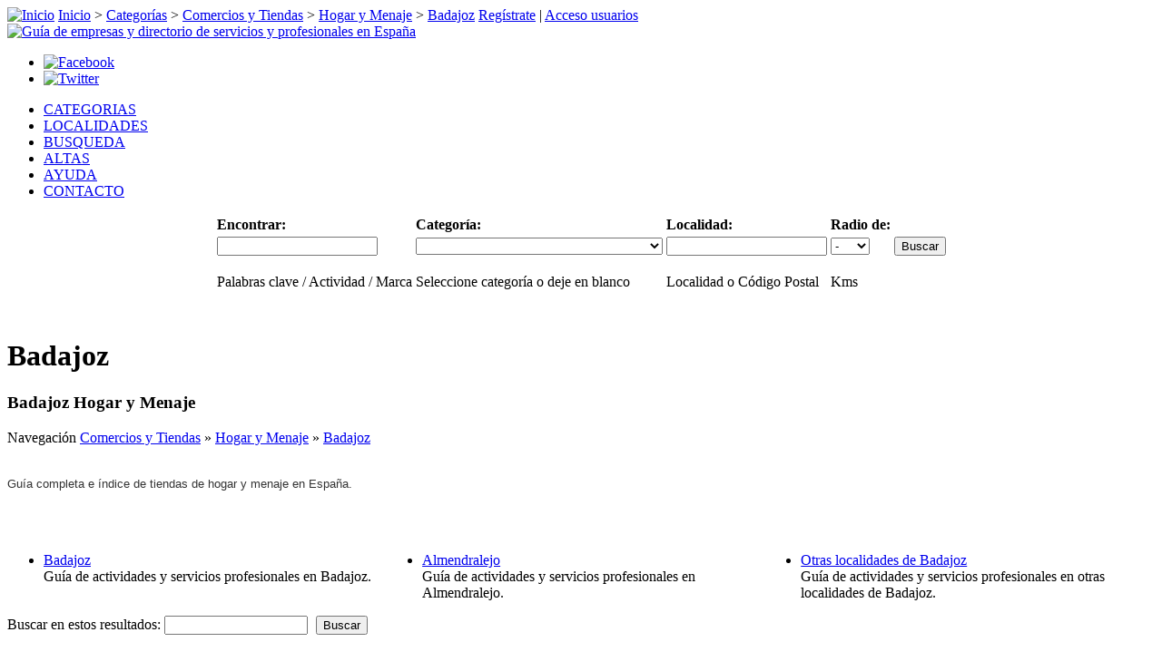

--- FILE ---
content_type: text/html; charset=UTF-8
request_url: http://www.esmiguia.es/cat/comercios/hogar-menaje/loc/badajoz/
body_size: 5623
content:
<!DOCTYPE html PUBLIC "-//W3C//DTD XHTML 1.0 Transitional//EN" "http://www.w3.org/TR/xhtml1/DTD/xhtml1-transitional.dtd">
<html dir="ltr" xmlns="http://www.w3.org/1999/xhtml" xml:lang="es" lang="es">
<head>
<title>Guía de tiendas de hogar y menaje en España</title>
<meta http-equiv="Content-Type" content="text/html; charset=utf-8" />
<meta http-equiv="Content-Style-Type" content="text/css" />
<meta http-equiv="content-language" content="es" />
<meta name="robots" content="index, follow" />
<meta name="revisit-after" content="7 days" />
<meta name="page-type" content="Catalogue/directory" />
<meta name="audience" content="all" />
<meta name="copyright" content="Cexia Networks S.L." />
<meta name="publisher" content="Cexia Networks S.L." />
<link rel="schema.DC" href="http://purl.org/dc/elements/1.1/" />
<link rel="schema.DCTERMS" href="http://purl.org/dc/terms/" />
<meta name="DC.language" scheme="DCTERMS.ISO639-2"  content="spa" />
<meta name="DC.type" scheme="DCMIType" content="Text" />
<meta name="DC.format" content="text/html;  charset=utf-8" />
<meta name="DC.publisher" content="Cexia Networks S.L." />
<meta name="DC.rights" content="© Cexia Networks S.L." />
<meta name="geo.region" content="ES" />
<link rel="icon" href="http://www.esmiguia.es/template/guia/images/favicon.ico" type="image/x-icon" />
<link rel="shortcut icon" href="http://www.esmiguia.es/template/guia/images/favicon.ico" />
<meta name="description" content="Guía completa e índice de tiendas de hogar y menaje en España. Guía práctica online, índice y directorio de actividades, servicios, empresas y profesionales de Badajoz provincia." />
<meta name="keywords" content="hogar,tiendas,menaje,sabanas,colchas,manteles,cubiertos,vajillas,platos,casa,vasos,españa,guia,ciudades,provincias badajoz,guia de badajoz,directorio de badajoz,indice de badajoz,profesional badajoz,profesionales badajoz,servicios badajoz,actividades badajoz,empresas badajoz" /><link rel="canonical" href="http://www.esmiguia.es/cat/comercios/hogar-menaje/loc/badajoz/" /><link rel="stylesheet" type="text/css" href="http://www.esmiguia.es/includes/jquery/jquery.css" />
<link rel="stylesheet" type="text/css" href="http://www.esmiguia.es/template/guia/css.css" />
<script type="text/javascript" src="http://www.esmiguia.es/includes/jquery/jquery.js"></script>
<script type="text/javascript" src="http://www.esmiguia.es/includes/jquery/jquery_custom.js"></script>
<script type="text/javascript" src="http://www.esmiguia.es/includes/javascript_global.js"></script>
<script type="text/javascript" src="http://www.esmiguia.es/template/guia/javascript.js"></script>
<script type="text/javascript">
//<![CDATA[
$(window).load(function(){$.ajaxSetup({url:"http://www.esmiguia.es/ajax.php",type:"POST",data:{from_pmd:"b25f8f24b15a6db5c6ef79dfa6d10ee0"}});$.getScript("http://www.esmiguia.es/cron.php?type=javascript");});
//]]>
</script>

<script type="text/javascript">
window.google_analytics_uacct = "UA-326897-4";
</script>
</head>
<body>
<div id="main">
<div id="border">
<div id="wrapper">
<div id="header">
<div id="status-line">
<span id="breadcrumbs">
<a href="http://www.esmiguia.es" rel="home"><img id="home" src="http://www.esmiguia.es/template/guia/images/icon_home.gif" border="0" alt="Inicio" width="13" height="13" /></a>
<a href="http://www.esmiguia.es" rel="home">Inicio</a>
 > <a href="http://www.esmiguia.es/cat/">Categorías</a>
 > <a href="http://www.esmiguia.es/cat/comercios/">Comercios y Tiendas</a>
 > <a href="http://www.esmiguia.es/cat/comercios/hogar-menaje/">Hogar y Menaje</a>
 > <a href="http://www.esmiguia.es/cat/comercios/hogar-menaje/loc/badajoz/">Badajoz</a>
 
</span>
<span id="login-status">
<a href="/crear-cuenta-usuario/">Regístrate</a> | <a href="/acceso-usuarios/">Acceso usuarios</a>
</span>
</div>
<a href="http://www.esmiguia.es" title="Guía de empresas y directorio de servicios y profesionales en España" rel="home"><img id="logo" src="http://www.esmiguia.es/template/guia/images/logo.gif" border="0" alt="Guía de empresas y directorio de servicios y profesionales en España" width="300" height="80" /></a>
<div id="redes">
<ul>
<li><a href="http://www.facebook.com/pages/esmiguia/129051690504039" rel="nofollow"><img src="http://www.esmiguia.es/template/guia/images/facebook_32.png" alt="Facebook" border="0" width="32" height="32" /></a></li>
<li><a href="http://twitter.com/esmiguia_es" rel="nofollow"><img src="http://www.esmiguia.es/template/guia/images/twitter_32.png" alt="Twitter" border="0" width="32" height="32" /></a></li>
</ul>
</div>
</div><div id="esmenu">
<ul>
<li><a href="/cat/" target="_top">CATEGORIAS</a></li>
<li><a href="/loc/" target="_top">LOCALIDADES</a></li>
<li><a href="/search.php" target="_top">BUSQUEDA</a></li>
<li><a href="/pages/agregar-negocio-o-servicio-a-esmiguia.html" target="_top">ALTAS</a></li>
<li><a href="/ayuda-preguntas-frecuentes/" target="_top">AYUDA</a></li>
<li><a href="/contacto/" target="_top">CONTACTO</a></li>
</ul>
</div>
<div id="buscador">
<div id="searchform">
<div class="form-container">
<form action="http://www.esmiguia.es/search_results.php" method="get">
<table style="margin: 0 auto;">
<tr>
<td><strong>Encontrar:</strong></td>
<td><strong>Categoría:</strong></td>
<td><strong>Localidad:</strong></td>
<td><strong>Radio de:</strong></td>
<td></td>
</tr>
<tr>
<td><input type="text" value="" id="keyword" name="keyword" class="text" /></td>
<td><select id="category" name="category" class="select"><option value=""></option><option value="2">Arte y Cultura</option><option value="304">Ciencias Ocultas y Esoterismo</option><option value="3">Comercios y Tiendas</option><option value="4">Deportes</option><option value="5">Educación</option><option value="6">Empresas y Negocios</option><option value="8">Mascotas y Animales</option><option value="10">Medicina, Salud y Belleza</option><option value="83">Medios de comunicación</option><option value="141">Motor y Automóviles</option><option value="9">Ocio y Entretenimiento</option><option value="13">ONGs, Asociaciones y Ayuda Social</option><option value="7">Restaurantes, Gastronomía y Alimentación</option><option value="11">Servicios Profesionales</option><option value="12">Turismo y Vacaciones</option></select></td>
<td>
<input type="text" value="" id="location" name="location" class="text" /><!--  -->
</td>
<td><select id="zip_miles" name="zip_miles" class="select"><option value="" selected="selected">-</option><option value="5">5</option><option value="10">10</option><option value="25">25</option><option value="50">50</option><option value="100">100</option></select></td>
<td><input type="submit" id="submit_search" name="submit_search" class="submit" value="Buscar" /></td>
</tr>
<tr>
<td valign="top" style="padding-bottom: 15px"><p class="note">Palabras clave / Actividad / Marca</p></td>
<td valign="top" style="padding-bottom: 15px"><p class="note">Seleccione categoría o deje en blanco</p></td>
<td valign="top" style="padding-bottom: 15px"><p class="note">Localidad o Código Postal</p></td>
<td valign="top" style="padding-bottom: 15px"><p class="note">Kms</p></td>
<td></td>
</tr> 
</table>
</form>
</div>
</div></div>
<div id="container">
<div id="center" class="column">
<!-- MIDDLE COLUMN -->
<table cellpadding="0" cellspacing="0" border="0" width="100%">
<tr>
<td valign="middle" align="center" width="100%"></td>
</tr>
</table>
<div class="box">
<div class="box-header">
<div class="box-side"><h1>Badajoz</h1></div>
</div>
<div class="box-body">
<div class="box-side">
<div class="box-content">
<div id="content">
    <h3>Badajoz Hogar y Menaje</h3>
    Navegación            <a href="http://www.esmiguia.es/cat/comercios/" title="Comercios y Tiendas">Comercios y Tiendas</a> &raquo;            <a href="http://www.esmiguia.es/cat/comercios/hogar-menaje/" title="Hogar y Menaje">Hogar y Menaje</a> &raquo;            <a href="http://www.esmiguia.es/cat/comercios/hogar-menaje/loc/badajoz/" title="Badajoz">Badajoz</a>    <br /><br />
    <p><span style="color: #333333"><span style="font-size: small"><span style="font-family: Arial">Guía completa e índice&nbsp;de&nbsp;tiendas de hogar y menaje en España.</span></span></span></p><br /><br />
<div>
        <div style="float: left; width: 33%">
        <ul class="location_list">
                            <li class="location_list">
                                        <div class="location">
                                                    <a href="http://www.esmiguia.es/cat/comercios/hogar-menaje/loc/badajoz/badajoz/" title="Badajoz">Badajoz</a>
                                                <br />
                    </div>
                                            <div class="location_description">
                            Guía de actividades y servicios profesionales en Badajoz.                        </div>
                                        <div class="sublocations">
                                                                    </div> 
                </li>
                    </ul>
    </div>
        <div style="float: left; width: 33%">
        <ul class="location_list">
                            <li class="location_list">
                                        <div class="location">
                                                    <a href="http://www.esmiguia.es/cat/comercios/hogar-menaje/loc/badajoz/almendralejo/" title="Almendralejo">Almendralejo</a>
                                                <br />
                    </div>
                                            <div class="location_description">
                            Guía de actividades y servicios profesionales en Almendralejo.                        </div>
                                        <div class="sublocations">
                                                                    </div> 
                </li>
                    </ul>
    </div>
        <div style="float: left; width: 33%">
        <ul class="location_list">
                            <li class="location_list">
                                        <div class="location">
                                                    <a href="http://www.esmiguia.es/cat/comercios/hogar-menaje/loc/badajoz/otras-localidades-de-badajoz/" title="Otras localidades de Badajoz">Otras localidades de Badajoz</a>
                                                <br />
                    </div>
                                            <div class="location_description">
                            Guía de actividades y servicios profesionales en otras localidades de Badajoz.                        </div>
                                        <div class="sublocations">
                                                                    </div> 
                </li>
                    </ul>
    </div>
    </div>
<br class="clear" />
    <div>
        Buscar en estos resultados: 
        <form style="display: inline;" action="http://www.esmiguia.es/search_results.php" method="get">
            <input name="keyword" type="text" style="width: 150px; margin-right: 5px;" />
            <input name="category" type="hidden" value="32" />
            <input name="location_id" type="hidden" value="34" />
            <input class="submit" type="submit" name="submit" value="Buscar" />
        </form>
    </div>
    <br />
    <ul class="listing_results">
    <li class="listing_results">
    <!--
            -->
    <div class="listing_results_listing">
        <div class="listing_results_title"><a href="http://www.esmiguia.es/papelpintadoyviniloscom-724.html">Papelpintadoyvinilos.com</a>   </div>
        <div class="listing_results_address">
            <br />
Badajoz, Badajoz  <br />
España<br />
        </div>
        <a  onclick="$.ajax({async: false, cache: false, timeout: 30000, data: ({action: 'add_click', id: 724 })});" href="http://www.papelpintadoyvinilos.com" target="_blank" id="listing_www">www.papelpintadoyvinilos.com</a>        
        <div class="listing_results_description">
             Tienda on-line de Papel Pintado, Vinilos Decorativos y Fotomurales        </div>
    </div> 
    <div class="listing_results_rating">
        <ul class="star-rating">
            <li class="current-rating" style="width:0px;">0</li>
        </ul></div><br /><br />
    </li></ul>
<span class="page-numbers-results">
    Resultados <strong>1 - 1</strong> de 1</span>
<span class="page-numbers">
        &lt;&lt;     
    &lt; 
            [<strong>1</strong>]
         &gt; 
     &gt;&gt; 
</span><br />
<br />
</div>
</div>
</div>
</div>
<div class="box-footer">
<div class="box-side"></div>
</div>
</div>
<!-- END MIDDLE COLUMN -->
</div>
<div id="right" class="column">
<!-- RIGHT COLUMN -->
<div class="banner">
</div>
<div class="box">
    <div class="box-header">
        <div class="box-side">
            <a href="http://www.esmiguia.es/xml.php?type=rss_featured_listings"><img src="http://www.esmiguia.es/template/guia/images/rss.gif" alt="RSS" /></a>Destacados         </div>
    </div>
    <div class="box-body">
        <div class="box-side">
            <div class="box-content">
                    <ul class="box_list">
                    <li class="box_list">
                <a href="http://www.esmiguia.es/cexia-networks-4.html" title="Cexia Networks"><span class="listing_sidebox_title">Cexia Networks</span></a><br />
                <span class="listing_sidebox_location">Paseo Pontones 27<br />
Madrid, Madrid 28005<br />
España</span><br />
                <span class="listing_sidebox_description">Soluciones globales de Internet. Consultoría, desarrolo web, diseño web, </span><br />
                <span class="listing_sidebox_details"></span>
            </li>
            </ul>
            </div>
        </div>
    </div>
    <div class="box-footer">
        <div class="box-side"></div>
    </div>
</div><div class="box">
    <div class="box-header">
        <div class="box-side">
            <a href="http://www.esmiguia.es/xml.php?type=rss_recent_listings"><img src="http://www.esmiguia.es/template/guia/images/rss.gif" alt="RSS" /></a>Nuevos en la guía        </div>
    </div>
    <div class="box-body">
        <div class="box-side">
            <div class="box-content">
                    <ul class="box_list">
                    <li class="box_list">
                <a href="http://www.esmiguia.es/wwwsecreyoes-2290.html" title="Secretaria virtual lider en calidad y precio"><span class="listing_sidebox_title">Secretaria virtual lider en calidad y precio</span></a><br />
                <span class="listing_sidebox_location">Baena, Córdoba 14850<br />
España</span><br />
                <span class="listing_sidebox_description">Empresa especialista en la atención telefónica a distancia.</span><br />
                <span class="listing_sidebox_details">23-12-2015</span>
            </li>
                    <li class="box_list">
                <a href="http://www.esmiguia.es/estudio-feng-shui-clasico-marilen-mancebo-gost-2173.html" title="ESTUDIO FENG SHUI CLASICO MARILEN MANCEBO GOST"><span class="listing_sidebox_title">ESTUDIO FENG SHUI CLASICO MARILEN MANCEBO GOST</span></a><br />
                <span class="listing_sidebox_location">Cami de Son Rapinya 93<br />
Palma de Mallorca, Islas Baleares 07013<br />
España</span><br />
                <span class="listing_sidebox_description">ASESORIA DE FENG SHUI CLASICO. CONSULTORA ACREDITADA POR FENG SHUI RESEARCH CENTER.</span><br />
                <span class="listing_sidebox_details">30-10-2015</span>
            </li>
                    <li class="box_list">
                <a href="http://www.esmiguia.es/mariscos-cedeira-2089.html" title="Mariscos Cedeira"><span class="listing_sidebox_title">Mariscos Cedeira</span></a><br />
                <span class="listing_sidebox_location">C/ Maria Mediadora, nº 12<br />
Otras localidades de La Coruña, La Coruña 15350<br />
España</span><br />
                <span class="listing_sidebox_description">Mariscos Cedeira te ofrece el mejor pescado y marisco fresco, lo llevamos </span><br />
                <span class="listing_sidebox_details">30-09-2015</span>
            </li>
            </ul>
            </div>
        </div>
    </div>
    <div class="box-footer">
        <div class="box-side"></div>
    </div>
</div><div class="banner2">
<a href="http://www.esmiguia.es/pages/agregar-negocio-o-servicio-a-esmiguia.html" target="_self" onclick="$.ajax({async: false, cache: false, timeout: 30000, data: ({action: 'banner_click', id: 2}), error: function() { return true; }, success: function() { return true; }});"><img src="http://www.esmiguia.es/files/banner/2.gif?random=1305548887" width="300" height="100" border="0" alt="Dar de alta empresa o negocio gratis" /></a></div>

<div class="box">
    <div class="box-header">
        <div class="box-side">Productos destacados</div>
    </div>
    <div class="box-body">
        <div class="box-side">
            <div class="box-content">
                                        <a href="http://www.esmiguia.es/classified/plantillas-web-gratis-y-profesionales-1.html"><img src="http://www.esmiguia.es/files/classifieds/thumbnails/1-3.jpg" border="0"  alt="Productos" /></a><br />
                <a href="http://www.esmiguia.es/classified/plantillas-web-gratis-y-profesionales-1.html">Plantillas web gratis y profesionales</a><br />
        Misplantillas.com, le ofrece diversas plantillas gratuitas y de pago para la <hr /><br />
                        <a href="http://www.esmiguia.es/classified/gradeas-proyectos-y-obras-3.html"><img src="http://www.esmiguia.es/files/classifieds/thumbnails/3-11.jpg" border="0"  alt="Productos" /></a><br />
                <a href="http://www.esmiguia.es/classified/gradeas-proyectos-y-obras-3.html">GRADEAS. Proyectos y Obras</a><br />
        <hr /><br />
                </div>
        </div>
    </div>
    <div class="box-footer">
        <div class="box-side"></div>
    </div>
</div><br />
<!-- END RIGHT COLUMN -->
</div>
</div>
<div id="footer">
<div class="enlaces_foot">
<ul>
<li><a href="http://alava.esmiguia.es/">Guía de Álava</a></li>
<li><a href="http://albacete.esmiguia.es/">Guía de Albacete</a></li>
<li><a href="http://alicante.esmiguia.es/">Guía de Alicante</a></li>
<li><a href="http://almeria.esmiguia.es/">Guía de Almería</a></li>
<li><a href="http://avila.esmiguia.es/">Guía de Ávila</a></li>
<li><a href="http://asturias.esmiguia.es/">Guía de Asturias</a></li>
<li><a href="http://badajoz.esmiguia.es/">Guía de Badajoz</a></li>
<li><a href="http://baleares.esmiguia.es/">Guía de Baleares</a></li>
<li><a href="http://barcelona.esmiguia.es/">Guía de Barcelona</a></li>
</ul>
</div>
<div class="enlaces_foot">
<ul>
<li><a href="http://burgos.esmiguia.es/">Guía de Burgos</a></li>
<li><a href="http://caceres.esmiguia.es/">Guía de Cáceres</a></li>
<li><a href="http://cadiz.esmiguia.es/">Guía de Cádiz</a></li>
<li><a href="http://cantabria.esmiguia.es/">Guía de Cantabria</a></li>
<li><a href="http://castellon.esmiguia.es/">Guía de Castellón</a></li>
<li><a href="http://ceuta.esmiguia.es/">Guía de Ceuta</a></li>
<li><a href="http://ciudadreal.esmiguia.es/">Guía de Ciudad Real</a></li>
<li><a href="http://cordoba.esmiguia.es/">Guía de Córdoba</a></li>
<li><a href="http://lacoruna.esmiguia.es/">Guía de La Coruña</a></li>
</ul>
</div>
<div class="enlaces_foot">
<ul>
<li><a href="http://cuenca.esmiguia.es/">Guía de Cuenca</a></li>
<li><a href="http://gerona.esmiguia.es/">Guía de Gerona</a></li>
<li><a href="http://granada.esmiguia.es/">Guía de Granada</a></li>
<li><a href="http://guadalajara.esmiguia.es/">Guía de Guadalajara</a></li>
<li><a href="http://guipuzcoa.esmiguia.es/">Guía de Guipúzcoa</a></li>
<li><a href="http://huelva.esmiguia.es/">Guía de Huelva</a></li>
<li><a href="http://huesca.esmiguia.es/">Guía de Huesca</a></li>
<li><a href="http://jaen.esmiguia.es/">Guía de Jaén</a></li>
<li><a href="http://leon.esmiguia.es/">Guía de León</a></li>
</ul>
</div>
<div class="enlaces_foot">
<ul>
<li><a href="http://lerida.esmiguia.es/">Guía de Lérida</a></li>
<li><a href="http://lugo.esmiguia.es/">Guía de Lugo</a></li>
<li><a href="http://madrid.esmiguia.es/">Guía de Madrid</a></li>
<li><a href="http://malaga.esmiguia.es/">Guía de Málaga</a></li>
<li><a href="http://melilla.esmiguia.es/">Guía de Melilla</a></li>
<li><a href="http://murcia.esmiguia.es/">Guía de Murcia</a></li>
<li><a href="http://navarra.esmiguia.es/">Guía de Navarra</a></li>
<li><a href="http://orense.esmiguia.es/">Guía de Orense</a></li>
<li><a href="http://palencia.esmiguia.es/">Guía de Palencia</a></li>
</ul>
</div>
<div class="enlaces_foot">
<ul>
<li><a href="http://laspalmas.esmiguia.es/">Guía de Las Palmas</a></li>
<li><a href="http://pontevedra.esmiguia.es/">Guía de Pontevedra</a></li>
<li><a href="http://larioja.esmiguia.es/">Guía de La Rioja</a></li>
<li><a href="http://salamanca.esmiguia.es/">Guía de Salamanca</a></li>
<li><a href="http://tenerife.esmiguia.es/">Guía de Tenerife</a></li>
<li><a href="http://segovia.esmiguia.es/">Guía de Segovia</a></li>
<li><a href="http://sevilla.esmiguia.es/">Guía de Sevilla</a></li>
<li><a href="http://soria.esmiguia.es/">Guía de Soria</a></li>
<li><a href="http://tarragona.esmiguia.es/">Guía de Tarragona</a></li>
</ul>
</div>
<div class="enlaces_foot">
<ul>
<li><a href="http://teruel.esmiguia.es/">Guía de Teruel</a></li>
<li><a href="http://toledo.esmiguia.es/">Guía de Toledo</a></li>
<li><a href="http://valencia.esmiguia.es/">Guía de Valencia</a></li>
<li><a href="http://valladolid.esmiguia.es/">Guía de Valladolid</a></li>
<li><a href="http://vizcaya.esmiguia.es/">Guía de Vizcaya</a></li>
<li><a href="http://zamora.esmiguia.es/">Guía de Zamora</a></li>
<li><a href="http://zaragoza.esmiguia.es/">Guía de Zaragoza</a></li>
</ul>
</div>
<div align="center">
<br /><br />
</div>
</div>
<ul id="enlaces-legal">
<li><a href="/mapa-de-web/">Mapa de web</a> | </li>
<li><a href="/pages/terminos-y-condiciones.html" rel="nofollow">Términos y condiciones</a> | </li>
<li><a href="/pages/politica-de-privacidad.html" rel="nofollow">Política de privacidad</a> | </li>
<li><a href="/pages/datos-identificativos-de-esmiguiaes.html" rel="nofollow">Datos identificativos</a></li>
</ul>
<ul id="enlaces-externos">
<li><span class="punto"><strong>&middot;</strong></span><a href="http://www.hispatop.com/">Lo mejor de Internet</a></li>
<li><span class="punto"><strong>&middot;</strong></span><a href="http://www.esmiguia.es/">Guía de empresas</a></li>
</ul>
<div id="cexia-networks">
<p>esmiguia, Guía y directorio de empresas, servicios y profesionales en España. Copyright &copy; 2016, Todos los derechos reservados.</p>
</div>
<noscript>
<img src="http://www.esmiguia.es/cron.php?type=image" alt="" border="0" />
</noscript>
</div>
</div>
</div>
<script type="text/javascript">

  var _gaq = _gaq || [];
  _gaq.push(['_setAccount', 'UA-326897-4']);
  _gaq.push(['_trackPageview']);

  (function() {
    var ga = document.createElement('script'); ga.type = 'text/javascript'; ga.async = true;
    ga.src = ('https:' == document.location.protocol ? 'https://' : 'http://') + 'stats.g.doubleclick.net/dc.js';
    var s = document.getElementsByTagName('script')[0]; s.parentNode.insertBefore(ga, s);
  })();

</script>
</body>
</html>
